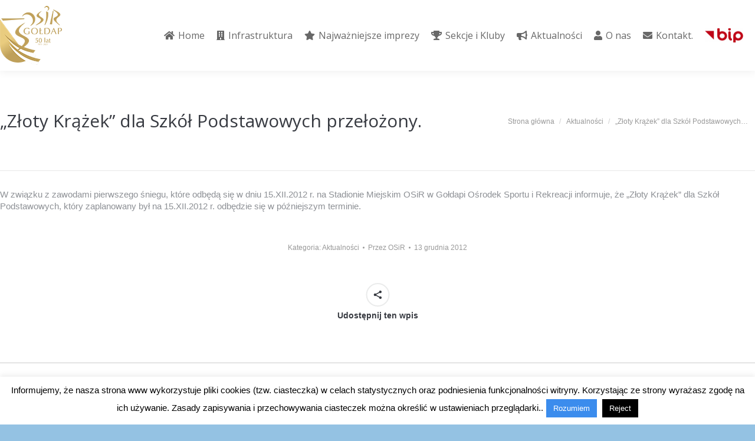

--- FILE ---
content_type: text/html; charset=UTF-8
request_url: https://osirgoldap.pl/zloty-krazek-dla-szkol-podstawowych-przelozony/
body_size: 13124
content:
<!DOCTYPE html>
<!--[if !(IE 6) | !(IE 7) | !(IE 8)  ]><!-->
<html lang="pl-PL" class="no-js">
<!--<![endif]-->
<head>
	<meta charset="UTF-8" />
		<meta name="viewport" content="width=device-width, initial-scale=1, maximum-scale=1, user-scalable=0">
		<meta name="theme-color" content="#3b8ced"/>	<link rel="profile" href="http://gmpg.org/xfn/11" />
	        <script type="text/javascript">
            if (/Android|webOS|iPhone|iPad|iPod|BlackBerry|IEMobile|Opera Mini/i.test(navigator.userAgent)) {
                var originalAddEventListener = EventTarget.prototype.addEventListener,
                    oldWidth = window.innerWidth;

                EventTarget.prototype.addEventListener = function (eventName, eventHandler, useCapture) {
                    if (eventName === "resize") {
                        originalAddEventListener.call(this, eventName, function (event) {
                            if (oldWidth === window.innerWidth) {
                                return;
                            }
                            else if (oldWidth !== window.innerWidth) {
                                oldWidth = window.innerWidth;
                            }
                            if (eventHandler.handleEvent) {
                                eventHandler.handleEvent.call(this, event);
                            }
                            else {
                                eventHandler.call(this, event);
                            };
                        }, useCapture);
                    }
                    else {
                        originalAddEventListener.call(this, eventName, eventHandler, useCapture);
                    };
                };
            };
        </script>
		<title>&#8222;Złoty Krążek&#8221; dla Szkół Podstawowych przełożony. &#8211; OSiR Gołdap &#8211; Oficjalna strona &#8211; Aktualności &#8211; zapowiedzi &#8211; sekcje &#8211; galerie</title>
<link rel='dns-prefetch' href='//fonts.googleapis.com' />
<link rel='dns-prefetch' href='//s.w.org' />
<link rel="alternate" type="application/rss+xml" title="OSiR Gołdap - Oficjalna strona - Aktualności - zapowiedzi - sekcje - galerie &raquo; Kanał z wpisami" href="https://osirgoldap.pl/feed/" />
		<script type="text/javascript">
			window._wpemojiSettings = {"baseUrl":"https:\/\/s.w.org\/images\/core\/emoji\/13.0.1\/72x72\/","ext":".png","svgUrl":"https:\/\/s.w.org\/images\/core\/emoji\/13.0.1\/svg\/","svgExt":".svg","source":{"concatemoji":"https:\/\/osirgoldap.pl\/wp-includes\/js\/wp-emoji-release.min.js?ver=33ed0168c6dc35bd0e79bb5727209571"}};
			!function(e,a,t){var n,r,o,i=a.createElement("canvas"),p=i.getContext&&i.getContext("2d");function s(e,t){var a=String.fromCharCode;p.clearRect(0,0,i.width,i.height),p.fillText(a.apply(this,e),0,0);e=i.toDataURL();return p.clearRect(0,0,i.width,i.height),p.fillText(a.apply(this,t),0,0),e===i.toDataURL()}function c(e){var t=a.createElement("script");t.src=e,t.defer=t.type="text/javascript",a.getElementsByTagName("head")[0].appendChild(t)}for(o=Array("flag","emoji"),t.supports={everything:!0,everythingExceptFlag:!0},r=0;r<o.length;r++)t.supports[o[r]]=function(e){if(!p||!p.fillText)return!1;switch(p.textBaseline="top",p.font="600 32px Arial",e){case"flag":return s([127987,65039,8205,9895,65039],[127987,65039,8203,9895,65039])?!1:!s([55356,56826,55356,56819],[55356,56826,8203,55356,56819])&&!s([55356,57332,56128,56423,56128,56418,56128,56421,56128,56430,56128,56423,56128,56447],[55356,57332,8203,56128,56423,8203,56128,56418,8203,56128,56421,8203,56128,56430,8203,56128,56423,8203,56128,56447]);case"emoji":return!s([55357,56424,8205,55356,57212],[55357,56424,8203,55356,57212])}return!1}(o[r]),t.supports.everything=t.supports.everything&&t.supports[o[r]],"flag"!==o[r]&&(t.supports.everythingExceptFlag=t.supports.everythingExceptFlag&&t.supports[o[r]]);t.supports.everythingExceptFlag=t.supports.everythingExceptFlag&&!t.supports.flag,t.DOMReady=!1,t.readyCallback=function(){t.DOMReady=!0},t.supports.everything||(n=function(){t.readyCallback()},a.addEventListener?(a.addEventListener("DOMContentLoaded",n,!1),e.addEventListener("load",n,!1)):(e.attachEvent("onload",n),a.attachEvent("onreadystatechange",function(){"complete"===a.readyState&&t.readyCallback()})),(n=t.source||{}).concatemoji?c(n.concatemoji):n.wpemoji&&n.twemoji&&(c(n.twemoji),c(n.wpemoji)))}(window,document,window._wpemojiSettings);
		</script>
		<style type="text/css">
img.wp-smiley,
img.emoji {
	display: inline !important;
	border: none !important;
	box-shadow: none !important;
	height: 1em !important;
	width: 1em !important;
	margin: 0 .07em !important;
	vertical-align: -0.1em !important;
	background: none !important;
	padding: 0 !important;
}
</style>
	<link rel='stylesheet' id='form-manager-css-css'  href='https://osirgoldap.pl/wp-content/plugins/wordpress-form-manager/css/style.css?ver=33ed0168c6dc35bd0e79bb5727209571' type='text/css' media='all' />
<link rel='stylesheet' id='layerslider-css'  href='https://osirgoldap.pl/wp-content/plugins/LayerSlider/static/layerslider/css/layerslider.css?ver=6.10.2' type='text/css' media='all' />
<link rel='stylesheet' id='ls-google-fonts-css'  href='https://fonts.googleapis.com/css?family=Lato:100,300,regular,700,900%7COpen+Sans:300%7CIndie+Flower:regular%7COswald:300,regular,700&#038;subset=latin%2Clatin-ext' type='text/css' media='all' />
<link rel='stylesheet' id='wp-block-library-css'  href='https://osirgoldap.pl/wp-includes/css/dist/block-library/style.min.css?ver=33ed0168c6dc35bd0e79bb5727209571' type='text/css' media='all' />
<link rel='stylesheet' id='wp-block-library-theme-css'  href='https://osirgoldap.pl/wp-includes/css/dist/block-library/theme.min.css?ver=33ed0168c6dc35bd0e79bb5727209571' type='text/css' media='all' />
<link rel='stylesheet' id='arconix-shortcodes-css'  href='https://osirgoldap.pl/wp-content/plugins/arconix-shortcodes/includes/css/arconix-shortcodes.min.css?ver=2.1.7' type='text/css' media='all' />
<link rel='stylesheet' id='contact-form-7-css'  href='https://osirgoldap.pl/wp-content/plugins/contact-form-7/includes/css/styles.css?ver=5.3.2' type='text/css' media='all' />
<link rel='stylesheet' id='cookie-law-info-css'  href='https://osirgoldap.pl/wp-content/plugins/cookie-law-info/public/css/cookie-law-info-public.css?ver=1.9.5' type='text/css' media='all' />
<link rel='stylesheet' id='cookie-law-info-gdpr-css'  href='https://osirgoldap.pl/wp-content/plugins/cookie-law-info/public/css/cookie-law-info-gdpr.css?ver=1.9.5' type='text/css' media='all' />
<link rel='stylesheet' id='rs-plugin-settings-css'  href='https://osirgoldap.pl/wp-content/plugins/revslider/public/assets/css/rs6.css?ver=6.3.4' type='text/css' media='all' />
<style id='rs-plugin-settings-inline-css' type='text/css'>
.tp-caption a{color:#ff7302;text-shadow:none;-webkit-transition:all 0.2s ease-out;-moz-transition:all 0.2s ease-out;-o-transition:all 0.2s ease-out;-ms-transition:all 0.2s ease-out}.tp-caption a:hover{color:#ffa902}
</style>
<link rel='stylesheet' id='dt-web-fonts-css'  href='https://fonts.googleapis.com/css?family=Open+Sans:300,400,600,700%7CRoboto:400,600,700' type='text/css' media='all' />
<link rel='stylesheet' id='dt-main-css'  href='https://osirgoldap.pl/wp-content/themes/dt-the7/css-lite/main.min.css?ver=9.6.0' type='text/css' media='all' />
<style id='dt-main-inline-css' type='text/css'>
body #load {
  display: block;
  height: 100%;
  overflow: hidden;
  position: fixed;
  width: 100%;
  z-index: 9901;
  opacity: 1;
  visibility: visible;
  transition: all .35s ease-out;
}
.load-wrap {
  width: 100%;
  height: 100%;
  background-position: center center;
  background-repeat: no-repeat;
  text-align: center;
}
.load-wrap > svg {
  position: absolute;
  top: 50%;
  left: 50%;
  transform: translate(-50%,-50%);
}
#load {
  background-color: #3b8ced;
}
.uil-default rect:not(.bk) {
  fill: #ffffff;
}
.uil-ring > path {
  fill: #ffffff;
}
.ring-loader .circle {
  fill: #ffffff;
}
.ring-loader .moving-circle {
  fill: #ffffff;
}
.uil-hourglass .glass {
  stroke: #ffffff;
}
.uil-hourglass .sand {
  fill: #ffffff;
}
.spinner-loader .load-wrap {
  background-image: url("data:image/svg+xml,%3Csvg width='75px' height='75px' xmlns='http://www.w3.org/2000/svg' viewBox='0 0 100 100' preserveAspectRatio='xMidYMid' class='uil-default'%3E%3Crect x='0' y='0' width='100' height='100' fill='none' class='bk'%3E%3C/rect%3E%3Crect  x='46.5' y='40' width='7' height='20' rx='5' ry='5' fill='%23ffffff' transform='rotate(0 50 50) translate(0 -30)'%3E  %3Canimate attributeName='opacity' from='1' to='0' dur='1s' begin='0s' repeatCount='indefinite'/%3E%3C/rect%3E%3Crect  x='46.5' y='40' width='7' height='20' rx='5' ry='5' fill='%23ffffff' transform='rotate(30 50 50) translate(0 -30)'%3E  %3Canimate attributeName='opacity' from='1' to='0' dur='1s' begin='0.08333333333333333s' repeatCount='indefinite'/%3E%3C/rect%3E%3Crect  x='46.5' y='40' width='7' height='20' rx='5' ry='5' fill='%23ffffff' transform='rotate(60 50 50) translate(0 -30)'%3E  %3Canimate attributeName='opacity' from='1' to='0' dur='1s' begin='0.16666666666666666s' repeatCount='indefinite'/%3E%3C/rect%3E%3Crect  x='46.5' y='40' width='7' height='20' rx='5' ry='5' fill='%23ffffff' transform='rotate(90 50 50) translate(0 -30)'%3E  %3Canimate attributeName='opacity' from='1' to='0' dur='1s' begin='0.25s' repeatCount='indefinite'/%3E%3C/rect%3E%3Crect  x='46.5' y='40' width='7' height='20' rx='5' ry='5' fill='%23ffffff' transform='rotate(120 50 50) translate(0 -30)'%3E  %3Canimate attributeName='opacity' from='1' to='0' dur='1s' begin='0.3333333333333333s' repeatCount='indefinite'/%3E%3C/rect%3E%3Crect  x='46.5' y='40' width='7' height='20' rx='5' ry='5' fill='%23ffffff' transform='rotate(150 50 50) translate(0 -30)'%3E  %3Canimate attributeName='opacity' from='1' to='0' dur='1s' begin='0.4166666666666667s' repeatCount='indefinite'/%3E%3C/rect%3E%3Crect  x='46.5' y='40' width='7' height='20' rx='5' ry='5' fill='%23ffffff' transform='rotate(180 50 50) translate(0 -30)'%3E  %3Canimate attributeName='opacity' from='1' to='0' dur='1s' begin='0.5s' repeatCount='indefinite'/%3E%3C/rect%3E%3Crect  x='46.5' y='40' width='7' height='20' rx='5' ry='5' fill='%23ffffff' transform='rotate(210 50 50) translate(0 -30)'%3E  %3Canimate attributeName='opacity' from='1' to='0' dur='1s' begin='0.5833333333333334s' repeatCount='indefinite'/%3E%3C/rect%3E%3Crect  x='46.5' y='40' width='7' height='20' rx='5' ry='5' fill='%23ffffff' transform='rotate(240 50 50) translate(0 -30)'%3E  %3Canimate attributeName='opacity' from='1' to='0' dur='1s' begin='0.6666666666666666s' repeatCount='indefinite'/%3E%3C/rect%3E%3Crect  x='46.5' y='40' width='7' height='20' rx='5' ry='5' fill='%23ffffff' transform='rotate(270 50 50) translate(0 -30)'%3E  %3Canimate attributeName='opacity' from='1' to='0' dur='1s' begin='0.75s' repeatCount='indefinite'/%3E%3C/rect%3E%3Crect  x='46.5' y='40' width='7' height='20' rx='5' ry='5' fill='%23ffffff' transform='rotate(300 50 50) translate(0 -30)'%3E  %3Canimate attributeName='opacity' from='1' to='0' dur='1s' begin='0.8333333333333334s' repeatCount='indefinite'/%3E%3C/rect%3E%3Crect  x='46.5' y='40' width='7' height='20' rx='5' ry='5' fill='%23ffffff' transform='rotate(330 50 50) translate(0 -30)'%3E  %3Canimate attributeName='opacity' from='1' to='0' dur='1s' begin='0.9166666666666666s' repeatCount='indefinite'/%3E%3C/rect%3E%3C/svg%3E");
}
.ring-loader .load-wrap {
  background-image: url("data:image/svg+xml,%3Csvg xmlns='http://www.w3.org/2000/svg' viewBox='0 0 32 32' width='72' height='72' fill='%23ffffff'%3E   %3Cpath opacity='.25' d='M16 0 A16 16 0 0 0 16 32 A16 16 0 0 0 16 0 M16 4 A12 12 0 0 1 16 28 A12 12 0 0 1 16 4'/%3E   %3Cpath d='M16 0 A16 16 0 0 1 32 16 L28 16 A12 12 0 0 0 16 4z'%3E     %3CanimateTransform attributeName='transform' type='rotate' from='0 16 16' to='360 16 16' dur='0.8s' repeatCount='indefinite' /%3E   %3C/path%3E %3C/svg%3E");
}
.hourglass-loader .load-wrap {
  background-image: url("data:image/svg+xml,%3Csvg xmlns='http://www.w3.org/2000/svg' viewBox='0 0 32 32' width='72' height='72' fill='%23ffffff'%3E   %3Cpath transform='translate(2)' d='M0 12 V20 H4 V12z'%3E      %3Canimate attributeName='d' values='M0 12 V20 H4 V12z; M0 4 V28 H4 V4z; M0 12 V20 H4 V12z; M0 12 V20 H4 V12z' dur='1.2s' repeatCount='indefinite' begin='0' keytimes='0;.2;.5;1' keySplines='0.2 0.2 0.4 0.8;0.2 0.6 0.4 0.8;0.2 0.8 0.4 0.8' calcMode='spline'  /%3E   %3C/path%3E   %3Cpath transform='translate(8)' d='M0 12 V20 H4 V12z'%3E     %3Canimate attributeName='d' values='M0 12 V20 H4 V12z; M0 4 V28 H4 V4z; M0 12 V20 H4 V12z; M0 12 V20 H4 V12z' dur='1.2s' repeatCount='indefinite' begin='0.2' keytimes='0;.2;.5;1' keySplines='0.2 0.2 0.4 0.8;0.2 0.6 0.4 0.8;0.2 0.8 0.4 0.8' calcMode='spline'  /%3E   %3C/path%3E   %3Cpath transform='translate(14)' d='M0 12 V20 H4 V12z'%3E     %3Canimate attributeName='d' values='M0 12 V20 H4 V12z; M0 4 V28 H4 V4z; M0 12 V20 H4 V12z; M0 12 V20 H4 V12z' dur='1.2s' repeatCount='indefinite' begin='0.4' keytimes='0;.2;.5;1' keySplines='0.2 0.2 0.4 0.8;0.2 0.6 0.4 0.8;0.2 0.8 0.4 0.8' calcMode='spline' /%3E   %3C/path%3E   %3Cpath transform='translate(20)' d='M0 12 V20 H4 V12z'%3E     %3Canimate attributeName='d' values='M0 12 V20 H4 V12z; M0 4 V28 H4 V4z; M0 12 V20 H4 V12z; M0 12 V20 H4 V12z' dur='1.2s' repeatCount='indefinite' begin='0.6' keytimes='0;.2;.5;1' keySplines='0.2 0.2 0.4 0.8;0.2 0.6 0.4 0.8;0.2 0.8 0.4 0.8' calcMode='spline' /%3E   %3C/path%3E   %3Cpath transform='translate(26)' d='M0 12 V20 H4 V12z'%3E     %3Canimate attributeName='d' values='M0 12 V20 H4 V12z; M0 4 V28 H4 V4z; M0 12 V20 H4 V12z; M0 12 V20 H4 V12z' dur='1.2s' repeatCount='indefinite' begin='0.8' keytimes='0;.2;.5;1' keySplines='0.2 0.2 0.4 0.8;0.2 0.6 0.4 0.8;0.2 0.8 0.4 0.8' calcMode='spline' /%3E   %3C/path%3E %3C/svg%3E");
}

</style>
<link rel='stylesheet' id='the7-font-css'  href='https://osirgoldap.pl/wp-content/themes/dt-the7/fonts/icomoon-the7-font/icomoon-the7-font.min.css?ver=9.6.0' type='text/css' media='all' />
<link rel='stylesheet' id='the7-awesome-fonts-css'  href='https://osirgoldap.pl/wp-content/themes/dt-the7/fonts/FontAwesome/css/all.min.css?ver=9.6.0' type='text/css' media='all' />
<link rel='stylesheet' id='the7-awesome-fonts-back-css'  href='https://osirgoldap.pl/wp-content/themes/dt-the7/fonts/FontAwesome/back-compat.min.css?ver=9.6.0' type='text/css' media='all' />
<link rel='stylesheet' id='the7-wpbakery-css'  href='https://osirgoldap.pl/wp-content/themes/dt-the7/css-lite/wpbakery.min.css?ver=9.6.0' type='text/css' media='all' />
<link rel='stylesheet' id='dt-custom-css'  href='https://osirgoldap.pl/wp-content/uploads//the7-css/custom.css?ver=1214f20e5410' type='text/css' media='all' />
<link rel='stylesheet' id='dt-media-css'  href='https://osirgoldap.pl/wp-content/uploads//the7-css/media.css?ver=1214f20e5410' type='text/css' media='all' />
<link rel='stylesheet' id='the7-mega-menu-css'  href='https://osirgoldap.pl/wp-content/uploads//the7-css/mega-menu.css?ver=1214f20e5410' type='text/css' media='all' />
<link rel='stylesheet' id='style-css'  href='https://osirgoldap.pl/wp-content/themes/osir-nowa/style.css?ver=9.6.0' type='text/css' media='all' />
<script type='text/javascript' src='https://osirgoldap.pl/wp-includes/js/jquery/jquery.min.js?ver=3.5.1' id='jquery-core-js'></script>
<script type='text/javascript' src='https://osirgoldap.pl/wp-includes/js/jquery/jquery-migrate.min.js?ver=3.3.2' id='jquery-migrate-js'></script>
<script type='text/javascript' id='form-manager-js-user-js-extra'>
/* <![CDATA[ */
var fm_user_I18n = {"ajaxurl":"https:\/\/osirgoldap.pl\/wp-admin\/admin-ajax.php"};
/* ]]> */
</script>
<script type='text/javascript' src='https://osirgoldap.pl/wp-content/plugins/wordpress-form-manager/js/userscripts.js?ver=33ed0168c6dc35bd0e79bb5727209571' id='form-manager-js-user-js'></script>
<script type='text/javascript' id='layerslider-greensock-js-extra'>
/* <![CDATA[ */
var LS_Meta = {"v":"6.10.2"};
/* ]]> */
</script>
<script type='text/javascript' src='https://osirgoldap.pl/wp-content/plugins/LayerSlider/static/layerslider/js/greensock.js?ver=1.19.0' id='layerslider-greensock-js'></script>
<script type='text/javascript' src='https://osirgoldap.pl/wp-content/plugins/LayerSlider/static/layerslider/js/layerslider.kreaturamedia.jquery.js?ver=6.10.2' id='layerslider-js'></script>
<script type='text/javascript' src='https://osirgoldap.pl/wp-content/plugins/LayerSlider/static/layerslider/js/layerslider.transitions.js?ver=6.10.2' id='layerslider-transitions-js'></script>
<script type='text/javascript' id='cookie-law-info-js-extra'>
/* <![CDATA[ */
var Cli_Data = {"nn_cookie_ids":[],"cookielist":[],"ccpaEnabled":"","ccpaRegionBased":"","ccpaBarEnabled":"","ccpaType":"gdpr","js_blocking":"","custom_integration":"","triggerDomRefresh":""};
var cli_cookiebar_settings = {"animate_speed_hide":"500","animate_speed_show":"500","background":"#fff","border":"#3b8ced","border_on":"","button_1_button_colour":"#3b8ced","button_1_button_hover":"#2f70be","button_1_link_colour":"#fff","button_1_as_button":"1","button_1_new_win":"","button_2_button_colour":"#333","button_2_button_hover":"#292929","button_2_link_colour":"#444","button_2_as_button":"","button_2_hidebar":"1","button_3_button_colour":"#000","button_3_button_hover":"#000000","button_3_link_colour":"#fff","button_3_as_button":"fffffff","button_3_new_win":"fffffff","button_4_button_colour":"#000","button_4_button_hover":"#000000","button_4_link_colour":"#fff","button_4_as_button":"1","font_family":"inherit","header_fix":"","notify_animate_hide":"1","notify_animate_show":"","notify_div_id":"#cookie-law-info-bar","notify_position_horizontal":"right","notify_position_vertical":"bottom","scroll_close":"","scroll_close_reload":"","accept_close_reload":"","reject_close_reload":"","showagain_tab":"","showagain_background":"#fff","showagain_border":"#000","showagain_div_id":"#cookie-law-info-again","showagain_x_position":"100px","text":"#000","show_once_yn":"","show_once":"10000","logging_on":"","as_popup":"","popup_overlay":"1","bar_heading_text":"","cookie_bar_as":"banner","popup_showagain_position":"bottom-right","widget_position":"left"};
var log_object = {"ajax_url":"https:\/\/osirgoldap.pl\/wp-admin\/admin-ajax.php"};
/* ]]> */
</script>
<script type='text/javascript' src='https://osirgoldap.pl/wp-content/plugins/cookie-law-info/public/js/cookie-law-info-public.js?ver=1.9.5' id='cookie-law-info-js'></script>
<script type='text/javascript' src='https://osirgoldap.pl/wp-content/plugins/revslider/public/assets/js/rbtools.min.js?ver=6.3.4' id='tp-tools-js'></script>
<script type='text/javascript' src='https://osirgoldap.pl/wp-content/plugins/revslider/public/assets/js/rs6.min.js?ver=6.3.4' id='revmin-js'></script>
<script type='text/javascript' id='dt-above-fold-js-extra'>
/* <![CDATA[ */
var dtLocal = {"themeUrl":"https:\/\/osirgoldap.pl\/wp-content\/themes\/dt-the7","passText":"Aby zobaczy\u0107 chronion\u0105 tre\u015b\u0107, wprowad\u017a has\u0142o poni\u017cej:","moreButtonText":{"loading":"Wczytywanie...","loadMore":"Wczytaj wi\u0119cej"},"postID":"2110","ajaxurl":"https:\/\/osirgoldap.pl\/wp-admin\/admin-ajax.php","REST":{"baseUrl":"https:\/\/osirgoldap.pl\/wp-json\/the7\/v1","endpoints":{"sendMail":"\/send-mail"}},"contactMessages":{"required":"One or more fields have an error. Please check and try again.","terms":"Please accept the privacy policy.","fillTheCaptchaError":"Please, fill the captcha."},"captchaSiteKey":"","ajaxNonce":"769e2ab8fc","pageData":"","themeSettings":{"smoothScroll":"on","lazyLoading":false,"accentColor":{"mode":"solid","color":"#3b8ced"},"desktopHeader":{"height":120},"ToggleCaptionEnabled":"disabled","ToggleCaption":"Nawigacja","floatingHeader":{"showAfter":150,"showMenu":true,"height":100,"logo":{"showLogo":true,"html":"<img class=\" preload-me\" src=\"https:\/\/osirgoldap.pl\/wp-content\/uploads\/\/2025\/01\/logo_osir_50lat-78px.png\" srcset=\"https:\/\/osirgoldap.pl\/wp-content\/uploads\/\/2025\/01\/logo_osir_50lat-78px.png 82w\" width=\"82\" height=\"78\"   sizes=\"82px\" alt=\"OSiR Go\u0142dap - Oficjalna strona - Aktualno\u015bci - zapowiedzi - sekcje - galerie\" \/>","url":"https:\/\/osirgoldap.pl\/"}},"topLine":{"floatingTopLine":{"logo":{"showLogo":false,"html":""}}},"mobileHeader":{"firstSwitchPoint":1024,"secondSwitchPoint":760,"firstSwitchPointHeight":150,"secondSwitchPointHeight":100,"mobileToggleCaptionEnabled":"disabled","mobileToggleCaption":"Menu"},"stickyMobileHeaderFirstSwitch":{"logo":{"html":"<img class=\" preload-me\" src=\"https:\/\/osirgoldap.pl\/wp-content\/uploads\/\/2025\/01\/logo_osir_50lat-78px.png\" srcset=\"https:\/\/osirgoldap.pl\/wp-content\/uploads\/\/2025\/01\/logo_osir_50lat-78px.png 82w\" width=\"82\" height=\"78\"   sizes=\"82px\" alt=\"OSiR Go\u0142dap - Oficjalna strona - Aktualno\u015bci - zapowiedzi - sekcje - galerie\" \/>"}},"stickyMobileHeaderSecondSwitch":{"logo":{"html":"<img class=\" preload-me\" src=\"https:\/\/osirgoldap.pl\/wp-content\/uploads\/\/2025\/01\/logo_osir_50lat-78px.png\" srcset=\"https:\/\/osirgoldap.pl\/wp-content\/uploads\/\/2025\/01\/logo_osir_50lat-78px.png 82w\" width=\"82\" height=\"78\"   sizes=\"82px\" alt=\"OSiR Go\u0142dap - Oficjalna strona - Aktualno\u015bci - zapowiedzi - sekcje - galerie\" \/>"}},"content":{"textColor":"#8d9095","headerColor":"#373a41"},"sidebar":{"switchPoint":970},"boxedWidth":"1320px","stripes":{"stripe1":{"textColor":"#a1a5ad","headerColor":"#ffffff"},"stripe2":{"textColor":"#8d9095","headerColor":"#373a41"},"stripe3":{"textColor":"#6e7a91","headerColor":"#292941"}}},"VCMobileScreenWidth":"768"};
var dtShare = {"shareButtonText":{"facebook":"Udost\u0119pnij na Facebooku","twitter":"Tweetnij","pinterest":"Przypnij to","linkedin":"Udost\u0119pnij na Linkedin","whatsapp":"Udost\u0119pnij na Whatsapp"},"overlayOpacity":"85"};
/* ]]> */
</script>
<script type='text/javascript' src='https://osirgoldap.pl/wp-content/themes/dt-the7/js-lite/above-the-fold.min.js?ver=9.6.0' id='dt-above-fold-js'></script>
<meta name="generator" content="Powered by LayerSlider 6.10.2 - Multi-Purpose, Responsive, Parallax, Mobile-Friendly Slider Plugin for WordPress." />
<!-- LayerSlider updates and docs at: https://layerslider.kreaturamedia.com -->
<link rel="https://api.w.org/" href="https://osirgoldap.pl/wp-json/" /><link rel="alternate" type="application/json" href="https://osirgoldap.pl/wp-json/wp/v2/posts/2110" /><link rel="EditURI" type="application/rsd+xml" title="RSD" href="https://osirgoldap.pl/xmlrpc.php?rsd" />
<link rel="wlwmanifest" type="application/wlwmanifest+xml" href="https://osirgoldap.pl/wp-includes/wlwmanifest.xml" /> 

<link rel="canonical" href="https://osirgoldap.pl/zloty-krazek-dla-szkol-podstawowych-przelozony/" />
<link rel='shortlink' href='https://osirgoldap.pl/?p=2110' />
<link rel="alternate" type="application/json+oembed" href="https://osirgoldap.pl/wp-json/oembed/1.0/embed?url=https%3A%2F%2Fosirgoldap.pl%2Fzloty-krazek-dla-szkol-podstawowych-przelozony%2F" />
<link rel="alternate" type="text/xml+oembed" href="https://osirgoldap.pl/wp-json/oembed/1.0/embed?url=https%3A%2F%2Fosirgoldap.pl%2Fzloty-krazek-dla-szkol-podstawowych-przelozony%2F&#038;format=xml" />
<meta property="og:site_name" content="OSiR Gołdap - Oficjalna strona - Aktualności - zapowiedzi - sekcje - galerie" />
<meta property="og:title" content="&#8222;Złoty Krążek&#8221; dla Szkół Podstawowych przełożony." />
<meta property="og:description" content="W związku z zawodami pierwszego śniegu, które odbędą się w dniu 15.XII.2012 r. na Stadionie Miejskim OSiR w Gołdapi Ośrodek Sportu i Rekreacji informuje, że &#8222;Złoty Krążek&#8221; dla Szkół Podstawowych, który zaplanowany był na 15.XII.2012 r. odbędzie się w późniejszym terminie." />
<meta property="og:url" content="https://osirgoldap.pl/zloty-krazek-dla-szkol-podstawowych-przelozony/" />
<meta property="og:type" content="article" />
<meta name="generator" content="Powered by WPBakery Page Builder - drag and drop page builder for WordPress."/>
<meta name="generator" content="Powered by Slider Revolution 6.3.4 - responsive, Mobile-Friendly Slider Plugin for WordPress with comfortable drag and drop interface." />
<script type="text/javascript">
document.addEventListener("DOMContentLoaded", function(event) { 
	var load = document.getElementById("load");
	if(!load.classList.contains('loader-removed')){
		var removeLoading = setTimeout(function() {
			load.className += " loader-removed";
		}, 300);
	}
});
</script>
		<link rel="icon" href="https://osirgoldap.pl/wp-content/uploads//2016/07/logo-osir-nowe-16.png" type="image/png" sizes="16x16"/><link rel="icon" href="https://osirgoldap.pl/wp-content/uploads//2016/07/logo-osir-nowe-32.png" type="image/png" sizes="32x32"/><script type="text/javascript">function setREVStartSize(e){
			//window.requestAnimationFrame(function() {				 
				window.RSIW = window.RSIW===undefined ? window.innerWidth : window.RSIW;	
				window.RSIH = window.RSIH===undefined ? window.innerHeight : window.RSIH;	
				try {								
					var pw = document.getElementById(e.c).parentNode.offsetWidth,
						newh;
					pw = pw===0 || isNaN(pw) ? window.RSIW : pw;
					e.tabw = e.tabw===undefined ? 0 : parseInt(e.tabw);
					e.thumbw = e.thumbw===undefined ? 0 : parseInt(e.thumbw);
					e.tabh = e.tabh===undefined ? 0 : parseInt(e.tabh);
					e.thumbh = e.thumbh===undefined ? 0 : parseInt(e.thumbh);
					e.tabhide = e.tabhide===undefined ? 0 : parseInt(e.tabhide);
					e.thumbhide = e.thumbhide===undefined ? 0 : parseInt(e.thumbhide);
					e.mh = e.mh===undefined || e.mh=="" || e.mh==="auto" ? 0 : parseInt(e.mh,0);		
					if(e.layout==="fullscreen" || e.l==="fullscreen") 						
						newh = Math.max(e.mh,window.RSIH);					
					else{					
						e.gw = Array.isArray(e.gw) ? e.gw : [e.gw];
						for (var i in e.rl) if (e.gw[i]===undefined || e.gw[i]===0) e.gw[i] = e.gw[i-1];					
						e.gh = e.el===undefined || e.el==="" || (Array.isArray(e.el) && e.el.length==0)? e.gh : e.el;
						e.gh = Array.isArray(e.gh) ? e.gh : [e.gh];
						for (var i in e.rl) if (e.gh[i]===undefined || e.gh[i]===0) e.gh[i] = e.gh[i-1];
											
						var nl = new Array(e.rl.length),
							ix = 0,						
							sl;					
						e.tabw = e.tabhide>=pw ? 0 : e.tabw;
						e.thumbw = e.thumbhide>=pw ? 0 : e.thumbw;
						e.tabh = e.tabhide>=pw ? 0 : e.tabh;
						e.thumbh = e.thumbhide>=pw ? 0 : e.thumbh;					
						for (var i in e.rl) nl[i] = e.rl[i]<window.RSIW ? 0 : e.rl[i];
						sl = nl[0];									
						for (var i in nl) if (sl>nl[i] && nl[i]>0) { sl = nl[i]; ix=i;}															
						var m = pw>(e.gw[ix]+e.tabw+e.thumbw) ? 1 : (pw-(e.tabw+e.thumbw)) / (e.gw[ix]);					
						newh =  (e.gh[ix] * m) + (e.tabh + e.thumbh);
					}				
					if(window.rs_init_css===undefined) window.rs_init_css = document.head.appendChild(document.createElement("style"));					
					document.getElementById(e.c).height = newh+"px";
					window.rs_init_css.innerHTML += "#"+e.c+"_wrapper { height: "+newh+"px }";				
				} catch(e){
					console.log("Failure at Presize of Slider:" + e)
				}					   
			//});
		  };</script>
<noscript><style> .wpb_animate_when_almost_visible { opacity: 1; }</style></noscript></head>
<body class="post-template-default single single-post postid-2110 single-format-standard wp-embed-responsive no-comments dt-responsive-on right-mobile-menu-close-icon ouside-menu-close-icon mobile-hamburger-close-bg-enable mobile-hamburger-close-bg-hover-enable  fade-medium-mobile-menu-close-icon fade-medium-menu-close-icon srcset-enabled btn-flat custom-btn-color custom-btn-hover-color phantom-fade phantom-shadow-decoration phantom-custom-logo-on floating-mobile-menu-icon top-header first-switch-logo-left first-switch-menu-right second-switch-logo-left second-switch-menu-right right-mobile-menu layzr-loading-on popup-message-style dt-fa-compatibility the7-ver-9.6.0 wpb-js-composer js-comp-ver-6.5.0 vc_responsive">
<!-- The7 9.6.0 -->
<div id="load" class="spinner-loader">
	<div class="load-wrap"></div>
</div>
<div id="page" >
	<a class="skip-link screen-reader-text" href="#content">Przewiń do zawartości</a>

<div class="masthead inline-header right shadow-decoration shadow-mobile-header-decoration small-mobile-menu-icon mobile-menu-icon-bg-on mobile-menu-icon-hover-bg-on show-sub-menu-on-hover show-device-logo show-mobile-logo"  role="banner">

	<div class="top-bar line-content top-bar-empty top-bar-line-hide">
	<div class="top-bar-bg" ></div>
	<div class="mini-widgets left-widgets"></div><div class="mini-widgets right-widgets"></div></div>

	<header class="header-bar">

		<div class="branding">
	<div id="site-title" class="assistive-text">OSiR Gołdap &#8211; Oficjalna strona &#8211; Aktualności &#8211; zapowiedzi &#8211; sekcje &#8211; galerie</div>
	<div id="site-description" class="assistive-text">Ośrodek Sportu i Rekreacji w Gołdapi &#8211; Kompleks Hala-Basen w Gołdapi</div>
	<a class="" href="https://osirgoldap.pl/"><img class=" preload-me" src="https://osirgoldap.pl/wp-content/uploads//2025/01/logo_osir_50lat-100px.png" srcset="https://osirgoldap.pl/wp-content/uploads//2025/01/logo_osir_50lat-100px.png 105w, https://osirgoldap.pl/wp-content/uploads//2025/01/logo_osir_50lat-156px.png 163w" width="105" height="100"   sizes="105px" alt="OSiR Gołdap - Oficjalna strona - Aktualności - zapowiedzi - sekcje - galerie" /><img class="mobile-logo preload-me" src="https://osirgoldap.pl/wp-content/uploads//2025/01/logo_osir_50lat-78px.png" srcset="https://osirgoldap.pl/wp-content/uploads//2025/01/logo_osir_50lat-78px.png 82w" width="82" height="78"   sizes="82px" alt="OSiR Gołdap - Oficjalna strona - Aktualności - zapowiedzi - sekcje - galerie" /></a></div>

		<ul id="primary-menu" class="main-nav underline-decoration l-to-r-line" role="menubar"><li class="menu-item menu-item-type-post_type menu-item-object-page menu-item-home menu-item-9085 first" role="presentation"><a href='https://osirgoldap.pl/' data-level='1' role="menuitem"><i class="fa fa-home"></i><span class="menu-item-text"><span class="menu-text">Home</span></span></a></li> <li class="menu-item menu-item-type-post_type menu-item-object-page menu-item-has-children menu-item-9092 has-children" role="presentation"><a href='https://osirgoldap.pl/infrastruktura/' class='not-clickable-item' data-level='1' role="menuitem"><i class="fa fa-building"></i><span class="menu-item-text"><span class="menu-text">Infrastruktura</span></span></a><ul class="sub-nav level-arrows-on" role="menubar"><li class="menu-item menu-item-type-post_type menu-item-object-page menu-item-9101 first" role="presentation"><a href='https://osirgoldap.pl/infrastruktura/stadion/' data-level='2' role="menuitem"><span class="menu-item-text"><span class="menu-text">Stadion miejski – Cenniki</span></span></a></li> <li class="menu-item menu-item-type-post_type menu-item-object-page menu-item-9102" role="presentation"><a href='https://osirgoldap.pl/infrastruktura/sloneczny-zakatek/' data-level='2' role="menuitem"><span class="menu-item-text"><span class="menu-text">Słoneczny Zakątek – Cennik</span></span></a></li> <li class="menu-item menu-item-type-post_type menu-item-object-page menu-item-9099" role="presentation"><a href='https://osirgoldap.pl/infrastruktura/korty-tenisowe/' data-level='2' role="menuitem"><span class="menu-item-text"><span class="menu-text">Korty tenisowe – Cenniki</span></span></a></li> <li class="menu-item menu-item-type-post_type menu-item-object-page menu-item-has-children menu-item-9093 has-children" role="presentation"><a href='https://osirgoldap.pl/infrastruktura/kompleks-sportowo-rekreacyjny/' class='not-clickable-item' data-level='2' role="menuitem"><span class="menu-item-text"><span class="menu-text">Kompleks Sportowo-Rekreacyjny</span></span></a><ul class="sub-nav level-arrows-on" role="menubar"><li class="menu-item menu-item-type-post_type menu-item-object-page menu-item-9094 first" role="presentation"><a href='https://osirgoldap.pl/infrastruktura/kompleks-sportowo-rekreacyjny/hala-sportowo-widowiskowa/' data-level='3' role="menuitem"><span class="menu-item-text"><span class="menu-text">Hala Sportowo-Widowiskowa</span></span></a></li> <li class="menu-item menu-item-type-post_type menu-item-object-page menu-item-9096" role="presentation"><a href='https://osirgoldap.pl/infrastruktura/kompleks-sportowo-rekreacyjny/plywalnia/' data-level='3' role="menuitem"><span class="menu-item-text"><span class="menu-text">Kryta pływalnia OSiR.</span></span></a></li> <li class="menu-item menu-item-type-post_type menu-item-object-page menu-item-9097" role="presentation"><a href='https://osirgoldap.pl/infrastruktura/kompleks-sportowo-rekreacyjny/silownia/' data-level='3' role="menuitem"><span class="menu-item-text"><span class="menu-text">Siłownia OSiR – Zajęcia Fitness</span></span></a></li> </ul></li> <li class="menu-item menu-item-type-post_type menu-item-object-page menu-item-20525" role="presentation"><a href='https://osirgoldap.pl/infrastruktura/centrum-dydaktyczno-szkoleniowe/' data-level='2' role="menuitem"><span class="menu-item-text"><span class="menu-text">Hostel OSiR – Centrum Dydaktyczno Szkoleniowe – Cennik</span></span></a></li> <li class="menu-item menu-item-type-post_type menu-item-object-page menu-item-10853" role="presentation"><a href='https://osirgoldap.pl/infrastruktura/wypozyczalnia-nart/' data-level='2' role="menuitem"><span class="menu-item-text"><span class="menu-text">Wypożyczalnia nart biegowych – Cennik</span></span></a></li> </ul></li> <li class="menu-item menu-item-type-post_type menu-item-object-page menu-item-has-children menu-item-9103 has-children" role="presentation"><a href='https://osirgoldap.pl/najwazniejsze-imprezy/' class='not-clickable-item' data-level='1' role="menuitem"><i class="fa fa-star"></i><span class="menu-item-text"><span class="menu-text">Najważniejsze imprezy</span></span></a><ul class="sub-nav level-arrows-on" role="menubar"><li class="menu-item menu-item-type-post_type menu-item-object-page menu-item-9105 first" role="presentation"><a href='https://osirgoldap.pl/najwazniejsze-imprezy/bieg-jacwingow/' data-level='2' role="menuitem"><span class="menu-item-text"><span class="menu-text">Narciarski Bieg Jaćwingów (Styczeń &#8211; Luty)</span></span></a></li> <li class="menu-item menu-item-type-post_type menu-item-object-page menu-item-9106" role="presentation"><a href='https://osirgoldap.pl/najwazniejsze-imprezy/bieg-zwyciestwa/' data-level='2' role="menuitem"><span class="menu-item-text"><span class="menu-text">Bieg Zwycięstwa (Maj)</span></span></a></li> <li class="menu-item menu-item-type-post_type menu-item-object-page menu-item-9107" role="presentation"><a href='https://osirgoldap.pl/najwazniejsze-imprezy/cross-goldapski/' data-level='2' role="menuitem"><span class="menu-item-text"><span class="menu-text">Cross Gołdapski (Wrzesień)</span></span></a></li> <li class="menu-item menu-item-type-post_type menu-item-object-page menu-item-9708" role="presentation"><a href='https://osirgoldap.pl/najwazniejsze-imprezy/polmaraton-na-rolkach/' data-level='2' role="menuitem"><span class="menu-item-text"><span class="menu-text">Letni Bieg Jaćwingów Na Nartorolkach (Sierpień)</span></span></a></li> <li class="menu-item menu-item-type-post_type menu-item-object-page menu-item-9109" role="presentation"><a href='https://osirgoldap.pl/najwazniejsze-imprezy/goldapska-liga-mtb/' data-level='2' role="menuitem"><span class="menu-item-text"><span class="menu-text">Gołdapska Liga MTB</span></span></a></li> <li class="menu-item menu-item-type-post_type menu-item-object-page menu-item-9108" role="presentation"><a href='https://osirgoldap.pl/najwazniejsze-imprezy/goldapska-liga-biegow/' data-level='2' role="menuitem"><span class="menu-item-text"><span class="menu-text">Gołdapska Liga Biegów Przełajowych</span></span></a></li> <li class="menu-item menu-item-type-post_type menu-item-object-page menu-item-9111" role="presentation"><a href='https://osirgoldap.pl/najwazniejsze-imprezy/halowa-liga-pilki-noznej/' data-level='2' role="menuitem"><span class="menu-item-text"><span class="menu-text">Gołdapska Halowa Liga Piłki Nożnej</span></span></a></li> <li class="menu-item menu-item-type-post_type menu-item-object-page menu-item-9110" role="presentation"><a href='https://osirgoldap.pl/najwazniejsze-imprezy/goldapska-liga-narciarska/' data-level='2' role="menuitem"><span class="menu-item-text"><span class="menu-text">Gołdapska Liga Narciarska</span></span></a></li> </ul></li> <li class="menu-item menu-item-type-post_type menu-item-object-page menu-item-has-children menu-item-9112 has-children" role="presentation"><a href='https://osirgoldap.pl/sekcje-i-kluby/' class='not-clickable-item' data-level='1' role="menuitem"><i class="fa fa-trophy"></i><span class="menu-item-text"><span class="menu-text">Sekcje i Kluby</span></span></a><ul class="sub-nav level-arrows-on" role="menubar"><li class="menu-item menu-item-type-post_type menu-item-object-page menu-item-34977 first" role="presentation"><a href='https://osirgoldap.pl/sekcje-i-kluby/sekcja-pilkarska-osir-goldap/' data-level='2' role="menuitem"><span class="menu-item-text"><span class="menu-text">Sekcja Piłkarska OSiR Rominta Gołdap</span></span></a></li> <li class="menu-item menu-item-type-post_type menu-item-object-page menu-item-9115" role="presentation"><a href='https://osirgoldap.pl/sekcje-i-kluby/sekcja-lekkoatletyczna/' data-level='2' role="menuitem"><span class="menu-item-text"><span class="menu-text">Sekcja Lekkoatletyczna OSiR Gołdap</span></span></a></li> </ul></li> <li class="menu-item menu-item-type-post_type menu-item-object-page menu-item-9086" role="presentation"><a href='https://osirgoldap.pl/aktualnosci/' data-level='1' role="menuitem"><i class="fa fa-bullhorn"></i><span class="menu-item-text"><span class="menu-text">Aktualności</span></span></a></li> <li class="menu-item menu-item-type-post_type menu-item-object-page menu-item-9118" role="presentation"><a href='https://osirgoldap.pl/o-nas/' data-level='1' role="menuitem"><i class="fa fa-user"></i><span class="menu-item-text"><span class="menu-text">O nas</span></span></a></li> <li class="menu-item menu-item-type-post_type menu-item-object-page menu-item-9117" role="presentation"><a href='https://osirgoldap.pl/kontakt/' data-level='1' role="menuitem"><i class="fa fa-envelope"></i><span class="menu-item-text"><span class="menu-text">Kontakt.</span></span></a></li> <li class="menu-item menu-item-type-custom menu-item-object-custom menu-item-32713" role="presentation"><a href='https://osirgoldap.bip.gov.pl' target='_blank' class=' mega-menu-img mega-menu-img-left' data-level='1' role="menuitem"><img class="preload-me lazy-load" src="data:image/svg+xml,%3Csvg%20xmlns%3D&#39;http%3A%2F%2Fwww.w3.org%2F2000%2Fsvg&#39;%20viewBox%3D&#39;0%200%2065%2025&#39;%2F%3E" data-src="https://osirgoldap.pl/wp-content/uploads//2021/12/bip-65x25.png" data-srcset="https://osirgoldap.pl/wp-content/uploads//2021/12/bip-65x25.png 65w, https://osirgoldap.pl/wp-content/uploads//2021/12/bip-130x50.png 130w" alt="Menu icon" width="65" height="25"  style="border-radius: 0px;margin: 0px 6px 0px 0px;" /><span class="menu-item-text"><span class="menu-text"> </span></span></a></li> </ul>
		
	</header>

</div>
<div class="dt-mobile-header mobile-menu-show-divider">
	<div class="dt-close-mobile-menu-icon"><div class="close-line-wrap"><span class="close-line"></span><span class="close-line"></span><span class="close-line"></span></div></div>	<ul id="mobile-menu" class="mobile-main-nav" role="menubar">
		<li class="menu-item menu-item-type-post_type menu-item-object-page menu-item-home menu-item-9085 first" role="presentation"><a href='https://osirgoldap.pl/' data-level='1' role="menuitem"><i class="fa fa-home"></i><span class="menu-item-text"><span class="menu-text">Home</span></span></a></li> <li class="menu-item menu-item-type-post_type menu-item-object-page menu-item-has-children menu-item-9092 has-children" role="presentation"><a href='https://osirgoldap.pl/infrastruktura/' class='not-clickable-item' data-level='1' role="menuitem"><i class="fa fa-building"></i><span class="menu-item-text"><span class="menu-text">Infrastruktura</span></span></a><ul class="sub-nav level-arrows-on" role="menubar"><li class="menu-item menu-item-type-post_type menu-item-object-page menu-item-9101 first" role="presentation"><a href='https://osirgoldap.pl/infrastruktura/stadion/' data-level='2' role="menuitem"><span class="menu-item-text"><span class="menu-text">Stadion miejski – Cenniki</span></span></a></li> <li class="menu-item menu-item-type-post_type menu-item-object-page menu-item-9102" role="presentation"><a href='https://osirgoldap.pl/infrastruktura/sloneczny-zakatek/' data-level='2' role="menuitem"><span class="menu-item-text"><span class="menu-text">Słoneczny Zakątek – Cennik</span></span></a></li> <li class="menu-item menu-item-type-post_type menu-item-object-page menu-item-9099" role="presentation"><a href='https://osirgoldap.pl/infrastruktura/korty-tenisowe/' data-level='2' role="menuitem"><span class="menu-item-text"><span class="menu-text">Korty tenisowe – Cenniki</span></span></a></li> <li class="menu-item menu-item-type-post_type menu-item-object-page menu-item-has-children menu-item-9093 has-children" role="presentation"><a href='https://osirgoldap.pl/infrastruktura/kompleks-sportowo-rekreacyjny/' class='not-clickable-item' data-level='2' role="menuitem"><span class="menu-item-text"><span class="menu-text">Kompleks Sportowo-Rekreacyjny</span></span></a><ul class="sub-nav level-arrows-on" role="menubar"><li class="menu-item menu-item-type-post_type menu-item-object-page menu-item-9094 first" role="presentation"><a href='https://osirgoldap.pl/infrastruktura/kompleks-sportowo-rekreacyjny/hala-sportowo-widowiskowa/' data-level='3' role="menuitem"><span class="menu-item-text"><span class="menu-text">Hala Sportowo-Widowiskowa</span></span></a></li> <li class="menu-item menu-item-type-post_type menu-item-object-page menu-item-9096" role="presentation"><a href='https://osirgoldap.pl/infrastruktura/kompleks-sportowo-rekreacyjny/plywalnia/' data-level='3' role="menuitem"><span class="menu-item-text"><span class="menu-text">Kryta pływalnia OSiR.</span></span></a></li> <li class="menu-item menu-item-type-post_type menu-item-object-page menu-item-9097" role="presentation"><a href='https://osirgoldap.pl/infrastruktura/kompleks-sportowo-rekreacyjny/silownia/' data-level='3' role="menuitem"><span class="menu-item-text"><span class="menu-text">Siłownia OSiR – Zajęcia Fitness</span></span></a></li> </ul></li> <li class="menu-item menu-item-type-post_type menu-item-object-page menu-item-20525" role="presentation"><a href='https://osirgoldap.pl/infrastruktura/centrum-dydaktyczno-szkoleniowe/' data-level='2' role="menuitem"><span class="menu-item-text"><span class="menu-text">Hostel OSiR – Centrum Dydaktyczno Szkoleniowe – Cennik</span></span></a></li> <li class="menu-item menu-item-type-post_type menu-item-object-page menu-item-10853" role="presentation"><a href='https://osirgoldap.pl/infrastruktura/wypozyczalnia-nart/' data-level='2' role="menuitem"><span class="menu-item-text"><span class="menu-text">Wypożyczalnia nart biegowych – Cennik</span></span></a></li> </ul></li> <li class="menu-item menu-item-type-post_type menu-item-object-page menu-item-has-children menu-item-9103 has-children" role="presentation"><a href='https://osirgoldap.pl/najwazniejsze-imprezy/' class='not-clickable-item' data-level='1' role="menuitem"><i class="fa fa-star"></i><span class="menu-item-text"><span class="menu-text">Najważniejsze imprezy</span></span></a><ul class="sub-nav level-arrows-on" role="menubar"><li class="menu-item menu-item-type-post_type menu-item-object-page menu-item-9105 first" role="presentation"><a href='https://osirgoldap.pl/najwazniejsze-imprezy/bieg-jacwingow/' data-level='2' role="menuitem"><span class="menu-item-text"><span class="menu-text">Narciarski Bieg Jaćwingów (Styczeń &#8211; Luty)</span></span></a></li> <li class="menu-item menu-item-type-post_type menu-item-object-page menu-item-9106" role="presentation"><a href='https://osirgoldap.pl/najwazniejsze-imprezy/bieg-zwyciestwa/' data-level='2' role="menuitem"><span class="menu-item-text"><span class="menu-text">Bieg Zwycięstwa (Maj)</span></span></a></li> <li class="menu-item menu-item-type-post_type menu-item-object-page menu-item-9107" role="presentation"><a href='https://osirgoldap.pl/najwazniejsze-imprezy/cross-goldapski/' data-level='2' role="menuitem"><span class="menu-item-text"><span class="menu-text">Cross Gołdapski (Wrzesień)</span></span></a></li> <li class="menu-item menu-item-type-post_type menu-item-object-page menu-item-9708" role="presentation"><a href='https://osirgoldap.pl/najwazniejsze-imprezy/polmaraton-na-rolkach/' data-level='2' role="menuitem"><span class="menu-item-text"><span class="menu-text">Letni Bieg Jaćwingów Na Nartorolkach (Sierpień)</span></span></a></li> <li class="menu-item menu-item-type-post_type menu-item-object-page menu-item-9109" role="presentation"><a href='https://osirgoldap.pl/najwazniejsze-imprezy/goldapska-liga-mtb/' data-level='2' role="menuitem"><span class="menu-item-text"><span class="menu-text">Gołdapska Liga MTB</span></span></a></li> <li class="menu-item menu-item-type-post_type menu-item-object-page menu-item-9108" role="presentation"><a href='https://osirgoldap.pl/najwazniejsze-imprezy/goldapska-liga-biegow/' data-level='2' role="menuitem"><span class="menu-item-text"><span class="menu-text">Gołdapska Liga Biegów Przełajowych</span></span></a></li> <li class="menu-item menu-item-type-post_type menu-item-object-page menu-item-9111" role="presentation"><a href='https://osirgoldap.pl/najwazniejsze-imprezy/halowa-liga-pilki-noznej/' data-level='2' role="menuitem"><span class="menu-item-text"><span class="menu-text">Gołdapska Halowa Liga Piłki Nożnej</span></span></a></li> <li class="menu-item menu-item-type-post_type menu-item-object-page menu-item-9110" role="presentation"><a href='https://osirgoldap.pl/najwazniejsze-imprezy/goldapska-liga-narciarska/' data-level='2' role="menuitem"><span class="menu-item-text"><span class="menu-text">Gołdapska Liga Narciarska</span></span></a></li> </ul></li> <li class="menu-item menu-item-type-post_type menu-item-object-page menu-item-has-children menu-item-9112 has-children" role="presentation"><a href='https://osirgoldap.pl/sekcje-i-kluby/' class='not-clickable-item' data-level='1' role="menuitem"><i class="fa fa-trophy"></i><span class="menu-item-text"><span class="menu-text">Sekcje i Kluby</span></span></a><ul class="sub-nav level-arrows-on" role="menubar"><li class="menu-item menu-item-type-post_type menu-item-object-page menu-item-34977 first" role="presentation"><a href='https://osirgoldap.pl/sekcje-i-kluby/sekcja-pilkarska-osir-goldap/' data-level='2' role="menuitem"><span class="menu-item-text"><span class="menu-text">Sekcja Piłkarska OSiR Rominta Gołdap</span></span></a></li> <li class="menu-item menu-item-type-post_type menu-item-object-page menu-item-9115" role="presentation"><a href='https://osirgoldap.pl/sekcje-i-kluby/sekcja-lekkoatletyczna/' data-level='2' role="menuitem"><span class="menu-item-text"><span class="menu-text">Sekcja Lekkoatletyczna OSiR Gołdap</span></span></a></li> </ul></li> <li class="menu-item menu-item-type-post_type menu-item-object-page menu-item-9086" role="presentation"><a href='https://osirgoldap.pl/aktualnosci/' data-level='1' role="menuitem"><i class="fa fa-bullhorn"></i><span class="menu-item-text"><span class="menu-text">Aktualności</span></span></a></li> <li class="menu-item menu-item-type-post_type menu-item-object-page menu-item-9118" role="presentation"><a href='https://osirgoldap.pl/o-nas/' data-level='1' role="menuitem"><i class="fa fa-user"></i><span class="menu-item-text"><span class="menu-text">O nas</span></span></a></li> <li class="menu-item menu-item-type-post_type menu-item-object-page menu-item-9117" role="presentation"><a href='https://osirgoldap.pl/kontakt/' data-level='1' role="menuitem"><i class="fa fa-envelope"></i><span class="menu-item-text"><span class="menu-text">Kontakt.</span></span></a></li> <li class="menu-item menu-item-type-custom menu-item-object-custom menu-item-32713" role="presentation"><a href='https://osirgoldap.bip.gov.pl' target='_blank' class=' mega-menu-img mega-menu-img-left' data-level='1' role="menuitem"><img class="preload-me lazy-load" src="data:image/svg+xml,%3Csvg%20xmlns%3D&#39;http%3A%2F%2Fwww.w3.org%2F2000%2Fsvg&#39;%20viewBox%3D&#39;0%200%2065%2025&#39;%2F%3E" data-src="https://osirgoldap.pl/wp-content/uploads//2021/12/bip-65x25.png" data-srcset="https://osirgoldap.pl/wp-content/uploads//2021/12/bip-65x25.png 65w, https://osirgoldap.pl/wp-content/uploads//2021/12/bip-130x50.png 130w" alt="Menu icon" width="65" height="25"  style="border-radius: 0px;margin: 0px 6px 0px 0px;" /><span class="menu-item-text"><span class="menu-text"> </span></span></a></li> 	</ul>
	<div class='mobile-mini-widgets-in-menu'></div>
</div>


		<div class="page-title title-left page-title-responsive-enabled" data-prlx-speed="0.5">
			<div class="wf-wrap">

				<div class="page-title-head hgroup"><h1 class="entry-title">&#8222;Złoty Krążek&#8221; dla Szkół Podstawowych przełożony.</h1></div><div class="page-title-breadcrumbs"><div class="assistive-text">Jesteś tutaj:</div><ol class="breadcrumbs text-small" itemscope itemtype="https://schema.org/BreadcrumbList"><li itemprop="itemListElement" itemscope itemtype="https://schema.org/ListItem"><a itemprop="item" href="https://osirgoldap.pl/" title=""><span itemprop="name">Strona główna</span></a><meta itemprop="position" content="1" /></li><li itemprop="itemListElement" itemscope itemtype="https://schema.org/ListItem"><a itemprop="item" href="https://osirgoldap.pl/category/aktualnosci/" title=""><span itemprop="name">Aktualności</span></a><meta itemprop="position" content="2" /></li><li class="current" itemprop="itemListElement" itemscope itemtype="https://schema.org/ListItem"><span itemprop="name">&#8222;Złoty Krążek&#8221; dla Szkół Podstawowych&hellip;</span><meta itemprop="position" content="3" /></li></ol></div>			</div>
		</div>

		

<div id="main" class="sidebar-none sidebar-divider-vertical">

	
	<div class="main-gradient"></div>
	<div class="wf-wrap">
	<div class="wf-container-main">

	

			<div id="content" class="content" role="main">

				
<article id="post-2110" class="post-2110 post type-post status-publish format-standard category-aktualnosci category-1 description-off">

	<div class="entry-content"><p>W związku z zawodami pierwszego śniegu, które odbędą się w dniu 15.XII.2012 r. na Stadionie Miejskim OSiR w Gołdapi Ośrodek Sportu i Rekreacji informuje, że &#8222;Złoty Krążek&#8221; dla Szkół Podstawowych, który zaplanowany był na 15.XII.2012 r. odbędzie się w późniejszym terminie.</p>
</div><div class="post-meta wf-mobile-collapsed"><div class="entry-meta"><span class="category-link">Kategoria:&nbsp;<a href="https://osirgoldap.pl/category/aktualnosci/" >Aktualności</a></span><a class="author vcard" href="https://osirgoldap.pl/author/zbyszek/" title="Zobacz wszystkie wpisy użytkownika OSiR" rel="author">Przez <span class="fn">OSiR</span></a><a href="https://osirgoldap.pl/2012/12/13/" title="13:44" class="data-link" rel="bookmark"><time class="entry-date updated" datetime="2012-12-13T13:44:35+01:00">13 grudnia 2012</time></a></div></div><div class="single-share-box show-on-hover">
	<div class="share-link-description">Udostępnij ten wpis</div>
	<div class="share-buttons">
		<a class="twitter" href="https://twitter.com/share?url=https%3A%2F%2Fosirgoldap.pl%2Fzloty-krazek-dla-szkol-podstawowych-przelozony%2F&#038;text=%22Z%C5%82oty+Kr%C4%85%C5%BCek%22+dla+Szk%C3%B3%C5%82+Podstawowych+prze%C5%82o%C5%BCony." title="Twitter" target="_blank" ><span class="soc-font-icon"></span><span class="social-text">Tweetnij</span><span class="screen-reader-text">Share on Twitter</span></a>
<a class="facebook" href="http://www.facebook.com/sharer.php?u=https%3A%2F%2Fosirgoldap.pl%2Fzloty-krazek-dla-szkol-podstawowych-przelozony%2F&#038;t=%22Z%C5%82oty+Kr%C4%85%C5%BCek%22+dla+Szk%C3%B3%C5%82+Podstawowych+prze%C5%82o%C5%BCony." title="Facebook" target="_blank" ><span class="soc-font-icon"></span><span class="social-text">Share on Facebook</span><span class="screen-reader-text">Share on Facebook</span></a>
	</div>
</div><nav class="navigation post-navigation" role="navigation"><h2 class="screen-reader-text">Nawigacja wpisów</h2><div class="nav-links"><a class="nav-previous" href="https://osirgoldap.pl/liga-narciarskiej-20122013/" rel="prev"><i class="icomoon-the7-font-the7-arrow-29-3" aria-hidden="true"></i><span class="meta-nav" aria-hidden="true">Poprzednie</span><span class="screen-reader-text">Poprzedni wpis:</span><span class="post-title h4-size">Liga Narciarska 2012/2013</span></a><a class="nav-next" href="https://osirgoldap.pl/zawody-narciarskie-pierwszego-sniegu/" rel="next"><i class="icomoon-the7-font-the7-arrow-29-2" aria-hidden="true"></i><span class="meta-nav" aria-hidden="true">Następne</span><span class="screen-reader-text">Następny wpis:</span><span class="post-title h4-size">Zawody Narciarskie Pierwszego Śniegu</span></a></div></nav>
</article>

			</div><!-- #content -->

			
			</div><!-- .wf-container -->
		</div><!-- .wf-wrap -->

	
	</div><!-- #main -->

	

	
	<!-- !Footer -->
	<footer id="footer" class="footer full-width-line">

		
<!-- !Bottom-bar -->
<div id="bottom-bar" class="full-width-line logo-left" role="contentinfo">
    <div class="wf-wrap">
        <div class="wf-container-bottom">

			<div id="branding-bottom"><a class="" href="https://osirgoldap.pl/"><img class=" preload-me" src="https://osirgoldap.pl/wp-content/uploads//2025/01/logo_osir_50lat-56px.png" srcset="https://osirgoldap.pl/wp-content/uploads//2025/01/logo_osir_50lat-56px.png 58w" width="58" height="56"   sizes="58px" alt="OSiR Gołdap - Oficjalna strona - Aktualności - zapowiedzi - sekcje - galerie" /></a></div>
                <div class="wf-float-left">

					© 2014-2025 OSiR w Gołdapi. Wszelkie prawa zastrzeżone. 
                </div>

			
            <div class="wf-float-right">

				<div class="mini-nav"><ul id="bottom-menu" role="menubar"><li class="menu-item menu-item-type-taxonomy menu-item-object-category menu-item-9090 first" role="presentation"><a href='https://osirgoldap.pl/category/aktualnosci/zamowienia-publiczne/' data-level='1' role="menuitem"><span class="menu-item-text"><span class="menu-text">Zamówienia Publiczne</span></span></a></li> <li class="menu-item menu-item-type-taxonomy menu-item-object-category menu-item-9088" role="presentation"><a href='https://osirgoldap.pl/category/aktualnosci/zamowienia-publiczne/przetargi/' data-level='1' role="menuitem"><span class="menu-item-text"><span class="menu-text">Przetargi</span></span></a></li> <li class="menu-item menu-item-type-taxonomy menu-item-object-category menu-item-9091" role="presentation"><a href='https://osirgoldap.pl/category/aktualnosci/zamowienia-publiczne/zapytania-ofertowe/' data-level='1' role="menuitem"><span class="menu-item-text"><span class="menu-text">Zapytania ofertowe</span></span></a></li> <li class="menu-item menu-item-type-taxonomy menu-item-object-category menu-item-9089" role="presentation"><a href='https://osirgoldap.pl/category/aktualnosci/zamowienia-publiczne/rozstrzygniecia/' data-level='1' role="menuitem"><span class="menu-item-text"><span class="menu-text">Rozstrzygnięcia</span></span></a></li> <li class="menu-item menu-item-type-post_type menu-item-object-page menu-item-30435" role="presentation"><a href='https://osirgoldap.pl/dostepnosc/' data-level='1' role="menuitem"><span class="menu-item-text"><span class="menu-text">Deklaracja i raport dostępności</span></span></a></li> <li class="menu-item menu-item-type-post_type menu-item-object-page menu-item-31371" role="presentation"><a href='https://osirgoldap.pl/ochrona-danych-osobowych/' data-level='1' role="menuitem"><span class="menu-item-text"><span class="menu-text">Ochrona danych osobowych</span></span></a></li> </ul><div class="menu-select"><span class="customSelect1"><span class="customSelectInner">Menu dolne</span></span></div></div>
            </div>

        </div><!-- .wf-container-bottom -->
    </div><!-- .wf-wrap -->
</div><!-- #bottom-bar -->
	</footer><!-- #footer -->


	<a href="#" class="scroll-top"><span class="screen-reader-text">Do góry</span></a>

</div><!-- #page -->

<!--googleoff: all--><div id="cookie-law-info-bar" data-nosnippet="true"><span>Informujemy, że nasza strona www wykorzystuje pliki cookies (tzw. ciasteczka) w celach statystycznych oraz podniesienia funkcjonalności witryny. Korzystając ze strony wyrażasz zgodę na ich używanie. Zasady zapisywania i przechowywania ciasteczek można określić w ustawieniach przeglądarki..<a role='button' tabindex='0' data-cli_action="accept" id="cookie_action_close_header"  class="medium cli-plugin-button cli-plugin-main-button cookie_action_close_header cli_action_button" style="display:inline-block; ">Rozumiem</a> <a role='button' tabindex='0' id="cookie_action_close_header_reject" target="_blank"  class="medium cli-plugin-button cli-plugin-main-button cookie_action_close_header_reject cli_action_button"  data-cli_action="reject">Reject</a> </span></div><div id="cookie-law-info-again" style="display:none;" data-nosnippet="true"><span id="cookie_hdr_showagain">Polityka Cookies</span></div><div class="cli-modal" data-nosnippet="true" id="cliSettingsPopup" tabindex="-1" role="dialog" aria-labelledby="cliSettingsPopup" aria-hidden="true">
  <div class="cli-modal-dialog" role="document">
    <div class="cli-modal-content cli-bar-popup">
      <button type="button" class="cli-modal-close" id="cliModalClose">
        <svg class="" viewBox="0 0 24 24"><path d="M19 6.41l-1.41-1.41-5.59 5.59-5.59-5.59-1.41 1.41 5.59 5.59-5.59 5.59 1.41 1.41 5.59-5.59 5.59 5.59 1.41-1.41-5.59-5.59z"></path><path d="M0 0h24v24h-24z" fill="none"></path></svg>
        <span class="wt-cli-sr-only">Close</span>
      </button>
      <div class="cli-modal-body">
        <div class="cli-container-fluid cli-tab-container">
    <div class="cli-row">
        <div class="cli-col-12 cli-align-items-stretch cli-px-0">
            <div class="cli-privacy-overview">
                <h4>Privacy Overview</h4>                <div class="cli-privacy-content">
                    <div class="cli-privacy-content-text">This website uses cookies to improve your experience while you navigate through the website. Out of these, the cookies that are categorized as necessary are stored on your browser as they are essential for the working of basic functionalities of the website. We also use third-party cookies that help us analyze and understand how you use this website. These cookies will be stored in your browser only with your consent. You also have the option to opt-out of these cookies. But opting out of some of these cookies may affect your browsing experience.</div>
                </div>
                <a class="cli-privacy-readmore" data-readmore-text="Show more" data-readless-text="Show less"></a>            </div>
        </div>
        <div class="cli-col-12 cli-align-items-stretch cli-px-0 cli-tab-section-container">
              
                                    <div class="cli-tab-section">
                        <div class="cli-tab-header">
                            <a role="button" tabindex="0" class="cli-nav-link cli-settings-mobile" data-target="necessary" data-toggle="cli-toggle-tab">
                                Necessary                            </a>
                            <div class="wt-cli-necessary-checkbox">
                        <input type="checkbox" class="cli-user-preference-checkbox"  id="wt-cli-checkbox-necessary" data-id="checkbox-necessary" checked="checked"  />
                        <label class="form-check-label" for="wt-cli-checkbox-necessary">Necessary</label>
                    </div>
                    <span class="cli-necessary-caption">Always Enabled</span>                         </div>
                        <div class="cli-tab-content">
                            <div class="cli-tab-pane cli-fade" data-id="necessary">
                                <p>Necessary cookies are absolutely essential for the website to function properly. This category only includes cookies that ensures basic functionalities and security features of the website. These cookies do not store any personal information.</p>
                            </div>
                        </div>
                    </div>
                              
                                    <div class="cli-tab-section">
                        <div class="cli-tab-header">
                            <a role="button" tabindex="0" class="cli-nav-link cli-settings-mobile" data-target="non-necessary" data-toggle="cli-toggle-tab">
                                Non-necessary                            </a>
                            <div class="cli-switch">
                        <input type="checkbox" id="wt-cli-checkbox-non-necessary" class="cli-user-preference-checkbox"  data-id="checkbox-non-necessary"  checked='checked' />
                        <label for="wt-cli-checkbox-non-necessary" class="cli-slider" data-cli-enable="Enabled" data-cli-disable="Disabled"><span class="wt-cli-sr-only">Non-necessary</span></label>
                    </div>                        </div>
                        <div class="cli-tab-content">
                            <div class="cli-tab-pane cli-fade" data-id="non-necessary">
                                <p>Any cookies that may not be particularly necessary for the website to function and is used specifically to collect user personal data via analytics, ads, other embedded contents are termed as non-necessary cookies. It is mandatory to procure user consent prior to running these cookies on your website.</p>
                            </div>
                        </div>
                    </div>
                            
        </div>
    </div>
</div>
      </div>
    </div>
  </div>
</div>
<div class="cli-modal-backdrop cli-fade cli-settings-overlay"></div>
<div class="cli-modal-backdrop cli-fade cli-popupbar-overlay"></div>
<!--googleon: all--><script type='text/javascript' src='https://osirgoldap.pl/wp-content/themes/dt-the7/js-lite/main.min.js?ver=9.6.0' id='dt-main-js'></script>
<script type='text/javascript' id='contact-form-7-js-extra'>
/* <![CDATA[ */
var wpcf7 = {"apiSettings":{"root":"https:\/\/osirgoldap.pl\/wp-json\/contact-form-7\/v1","namespace":"contact-form-7\/v1"}};
/* ]]> */
</script>
<script type='text/javascript' src='https://osirgoldap.pl/wp-content/plugins/contact-form-7/includes/js/scripts.js?ver=5.3.2' id='contact-form-7-js'></script>
<script type='text/javascript' src='https://osirgoldap.pl/wp-content/themes/dt-the7/js-lite/legacy.min.js?ver=9.6.0' id='dt-legacy-js'></script>
<script type='text/javascript' src='https://osirgoldap.pl/wp-includes/js/wp-embed.min.js?ver=33ed0168c6dc35bd0e79bb5727209571' id='wp-embed-js'></script>

<div class="pswp" tabindex="-1" role="dialog" aria-hidden="true">
	<div class="pswp__bg"></div>
	<div class="pswp__scroll-wrap">
		<div class="pswp__container">
			<div class="pswp__item"></div>
			<div class="pswp__item"></div>
			<div class="pswp__item"></div>
		</div>
		<div class="pswp__ui pswp__ui--hidden">
			<div class="pswp__top-bar">
				<div class="pswp__counter"></div>
				<button class="pswp__button pswp__button--close" title="Close (Esc)" aria-label="Close (Esc)"></button>
				<button class="pswp__button pswp__button--share" title="Share" aria-label="Share"></button>
				<button class="pswp__button pswp__button--fs" title="Toggle fullscreen" aria-label="Toggle fullscreen"></button>
				<button class="pswp__button pswp__button--zoom" title="Zoom in/out" aria-label="Zoom in/out"></button>
				<div class="pswp__preloader">
					<div class="pswp__preloader__icn">
						<div class="pswp__preloader__cut">
							<div class="pswp__preloader__donut"></div>
						</div>
					</div>
				</div>
			</div>
			<div class="pswp__share-modal pswp__share-modal--hidden pswp__single-tap">
				<div class="pswp__share-tooltip"></div> 
			</div>
			<button class="pswp__button pswp__button--arrow--left" title="Previous (arrow left)" aria-label="Previous (arrow left)">
			</button>
			<button class="pswp__button pswp__button--arrow--right" title="Next (arrow right)" aria-label="Next (arrow right)">
			</button>
			<div class="pswp__caption">
				<div class="pswp__caption__center"></div>
			</div>
		</div>
	</div>
</div>
</body>
</html>
